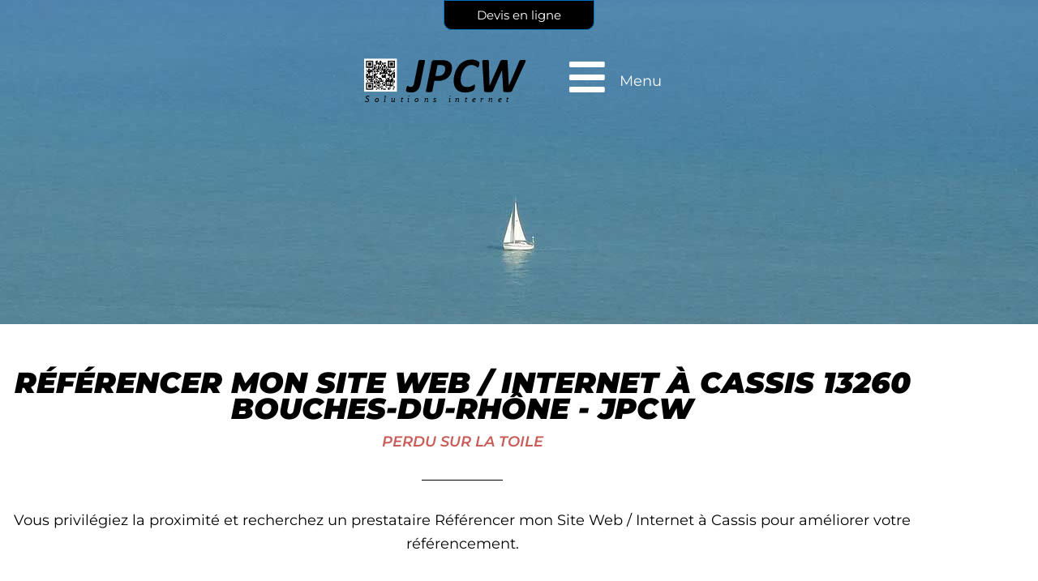

--- FILE ---
content_type: text/css
request_url: https://jpcw.com/wp-content/uploads/elementor/css/post-6.css?ver=1768332797
body_size: 698
content:
.elementor-kit-6{--e-global-color-primary:#6EC1E4;--e-global-color-secondary:#54595F;--e-global-color-text:#7A7A7A;--e-global-color-accent:#61CE70;--e-global-color-6a102e26:#4054B2;--e-global-color-5bd4e0b0:#23A455;--e-global-color-1dbeee7:#000;--e-global-color-1d817edb:#FFF;--e-global-color-697824fd:#020101;--e-global-color-2a0402b1:#000000;--e-global-color-7a90ea9e:#010148;--e-global-color-770af7c3:#428BCA;--e-global-color-7f95896b:#000000;--e-global-color-4786285f:#0275D8;--e-global-color-7747cc3b:#F6F6F6;--e-global-typography-primary-font-family:"Roboto";--e-global-typography-primary-font-weight:600;--e-global-typography-secondary-font-family:"Roboto Slab";--e-global-typography-secondary-font-weight:400;--e-global-typography-text-font-family:"Roboto";--e-global-typography-text-font-weight:400;--e-global-typography-accent-font-family:"Roboto";--e-global-typography-accent-font-weight:500;color:#000000;font-family:"Montserrat", Sans-serif;font-size:18px;font-weight:400;}.elementor-kit-6 button,.elementor-kit-6 input[type="button"],.elementor-kit-6 input[type="submit"],.elementor-kit-6 .elementor-button{background-color:#000000;}.elementor-kit-6 button:hover,.elementor-kit-6 button:focus,.elementor-kit-6 input[type="button"]:hover,.elementor-kit-6 input[type="button"]:focus,.elementor-kit-6 input[type="submit"]:hover,.elementor-kit-6 input[type="submit"]:focus,.elementor-kit-6 .elementor-button:hover,.elementor-kit-6 .elementor-button:focus{background-color:#0275D8;border-style:solid;border-width:0px 0px 0px 0px;}.elementor-kit-6 e-page-transition{background-color:#FFBC7D;}.elementor-kit-6 p{margin-block-end:5px;}.elementor-kit-6 h1{color:#000000;font-family:"Montserrat", Sans-serif;font-weight:600;text-transform:uppercase;font-style:italic;line-height:2em;}.elementor-kit-6 h2{color:#428BCA;font-family:"Montserrat", Sans-serif;font-weight:600;text-transform:uppercase;font-style:italic;line-height:2em;}.elementor-section.elementor-section-boxed > .elementor-container{max-width:1140px;}.e-con{--container-max-width:1140px;}{}h1.entry-title{display:var(--page-title-display);}@media(max-width:1024px){.elementor-kit-6{font-size:16px;}.elementor-kit-6 p{margin-block-end:0px;}.elementor-section.elementor-section-boxed > .elementor-container{max-width:1024px;}.e-con{--container-max-width:1024px;}}@media(max-width:767px){.elementor-section.elementor-section-boxed > .elementor-container{max-width:767px;}.e-con{--container-max-width:767px;}}

--- FILE ---
content_type: text/css
request_url: https://jpcw.com/wp-content/uploads/elementor/css/post-826.css?ver=1768333420
body_size: 617
content:
.elementor-826 .elementor-element.elementor-element-f2fef37:not(.elementor-motion-effects-element-type-background), .elementor-826 .elementor-element.elementor-element-f2fef37 > .elementor-motion-effects-container > .elementor-motion-effects-layer{background-image:url("https://jpcw.com/wp-content/uploads/2020/05/referencement-seo-1.webp");background-position:center center;}.elementor-826 .elementor-element.elementor-element-f2fef37 > .elementor-container{min-height:400px;}.elementor-826 .elementor-element.elementor-element-f2fef37{transition:background 0.3s, border 0.3s, border-radius 0.3s, box-shadow 0.3s;}.elementor-826 .elementor-element.elementor-element-f2fef37 > .elementor-background-overlay{transition:background 0.3s, border-radius 0.3s, opacity 0.3s;}.elementor-826 .elementor-element.elementor-element-2a62f15 > .elementor-element-populated{transition:background 0.3s, border 0.3s, border-radius 0.3s, box-shadow 0.3s;}.elementor-826 .elementor-element.elementor-element-2a62f15 > .elementor-element-populated > .elementor-background-overlay{transition:background 0.3s, border-radius 0.3s, opacity 0.3s;}.elementor-826 .elementor-element.elementor-element-2bb8611{margin-top:50px;margin-bottom:50px;}.elementor-826 .elementor-element.elementor-element-5e6ea78{text-align:center;}.elementor-826 .elementor-element.elementor-element-5e6ea78 .elementor-heading-title{color:#428BCA;}.elementor-826 .elementor-element.elementor-element-c363c2a > .elementor-widget-container{margin:-10px 0px 0px 0px;}.elementor-826 .elementor-element.elementor-element-c363c2a{text-align:center;}.elementor-826 .elementor-element.elementor-element-c363c2a .elementor-heading-title{color:#C95C57;}.elementor-826 .elementor-element.elementor-element-c5126f7{--divider-border-style:solid;--divider-color:#000;--divider-border-width:1px;}.elementor-826 .elementor-element.elementor-element-c5126f7 .elementor-divider-separator{width:100px;margin:0 auto;margin-center:0;}.elementor-826 .elementor-element.elementor-element-c5126f7 .elementor-divider{text-align:center;padding-block-start:15px;padding-block-end:15px;}.elementor-826 .elementor-element.elementor-element-257d10d{text-align:center;}.elementor-826 .elementor-element.elementor-element-6f0cbe7{text-align:center;}.elementor-826 .elementor-element.elementor-element-6f0cbe7 .elementor-heading-title{line-height:1.5em;color:#C95C57;}.elementor-826 .elementor-element.elementor-element-e149ee9{--divider-border-style:solid;--divider-color:#000;--divider-border-width:1px;}.elementor-826 .elementor-element.elementor-element-e149ee9 .elementor-divider-separator{width:100px;margin:0 auto;margin-center:0;}.elementor-826 .elementor-element.elementor-element-e149ee9 .elementor-divider{text-align:center;padding-block-start:15px;padding-block-end:15px;}.elementor-826 .elementor-element.elementor-element-2c62ac0 .elementor-heading-title{color:#326796;}.elementor-826 .elementor-element.elementor-element-76b5f22{text-align:justify;}.elementor-826 .elementor-element.elementor-element-f2381f4 .elementor-heading-title{color:#326796;}.elementor-826 .elementor-element.elementor-element-28b11a8{text-align:justify;}.elementor-826 .elementor-element.elementor-element-e05a0e8 .elementor-heading-title{color:#326796;}.elementor-826 .elementor-element.elementor-element-93bf245{text-align:justify;}

--- FILE ---
content_type: text/css
request_url: https://jpcw.com/wp-content/uploads/elementor/css/post-27.css?ver=1768332798
body_size: 712
content:
.elementor-27 .elementor-element.elementor-element-596ff07{transition:background 0.3s, border 0.3s, border-radius 0.3s, box-shadow 0.3s;margin-top:50px;margin-bottom:0px;}.elementor-27 .elementor-element.elementor-element-596ff07 > .elementor-background-overlay{transition:background 0.3s, border-radius 0.3s, opacity 0.3s;}.elementor-bc-flex-widget .elementor-27 .elementor-element.elementor-element-3bc885f.elementor-column .elementor-widget-wrap{align-items:center;}.elementor-27 .elementor-element.elementor-element-3bc885f.elementor-column.elementor-element[data-element_type="column"] > .elementor-widget-wrap.elementor-element-populated{align-content:center;align-items:center;}.elementor-27 .elementor-element.elementor-element-3bc885f.elementor-column > .elementor-widget-wrap{justify-content:center;}.elementor-27 .elementor-element.elementor-element-3bc885f > .elementor-element-populated{padding:20px 20px 20px 20px;}.elementor-27 .elementor-element.elementor-element-ee674ea{width:auto;max-width:auto;}.elementor-27 .elementor-element.elementor-element-ee674ea img{width:200px;}body:not(.rtl) .elementor-27 .elementor-element.elementor-element-b5d876b{left:0px;}body.rtl .elementor-27 .elementor-element.elementor-element-b5d876b{right:0px;}.elementor-27 .elementor-element.elementor-element-b5d876b{top:0px;}.elementor-27 .elementor-element.elementor-element-b5d876b .elementor-button{border-style:solid;border-width:1px 1px 1px 1px;border-radius:0px 0px 10px 10px;}.elementor-27 .elementor-element.elementor-element-d33dcd8{width:auto;max-width:auto;}.elementor-27 .elementor-element.elementor-element-d33dcd8 > .elementor-widget-container{margin:0px 0px 0px 50px;}.elementor-27 .elementor-element.elementor-element-d33dcd8 .elementor-icon-wrapper{text-align:end;}.elementor-27 .elementor-element.elementor-element-d33dcd8.elementor-view-stacked .elementor-icon{background-color:#FFFFFF;}.elementor-27 .elementor-element.elementor-element-d33dcd8.elementor-view-framed .elementor-icon, .elementor-27 .elementor-element.elementor-element-d33dcd8.elementor-view-default .elementor-icon{color:#FFFFFF;border-color:#FFFFFF;}.elementor-27 .elementor-element.elementor-element-d33dcd8.elementor-view-framed .elementor-icon, .elementor-27 .elementor-element.elementor-element-d33dcd8.elementor-view-default .elementor-icon svg{fill:#FFFFFF;}.elementor-27 .elementor-element.elementor-element-5a54e62 .elementor-button{background-color:#FFFFFF00;font-size:18px;border-style:none;padding:10px 10px 10px 10px;}.elementor-27 .elementor-element.elementor-element-5a54e62{width:auto;max-width:auto;align-self:center;}.elementor-27 .elementor-element.elementor-element-5a54e62 > .elementor-widget-container{margin:5px 5px 5px 5px;padding:0px 0px 0px 0px;border-style:none;}.elementor-theme-builder-content-area{height:400px;}.elementor-location-header:before, .elementor-location-footer:before{content:"";display:table;clear:both;}@media(max-width:767px){.elementor-27 .elementor-element.elementor-element-ee674ea img{width:150px;}.elementor-27 .elementor-element.elementor-element-d33dcd8 > .elementor-widget-container{margin:0px 0px 0px 15px;}.elementor-27 .elementor-element.elementor-element-d33dcd8 .elementor-icon{font-size:20px;}.elementor-27 .elementor-element.elementor-element-d33dcd8 .elementor-icon svg{height:20px;}.elementor-27 .elementor-element.elementor-element-5a54e62 > .elementor-widget-container{margin:0px 0px 5px 0px;}.elementor-27 .elementor-element.elementor-element-5a54e62 .elementor-button{font-size:12px;}}

--- FILE ---
content_type: image/svg+xml
request_url: https://jpcw.com/wp-content/uploads/2024/03/logo-jpcw-bold-1.svg
body_size: 3882
content:
<?xml version="1.0" encoding="UTF-8" standalone="no"?>
<!-- Created with Inkscape (http://www.inkscape.org/) -->

<svg
   width="71.532997mm"
   height="19.426001mm"
   viewBox="0 0 71.532998 19.426"
   version="1.1"
   id="svg970"
   inkscape:version="1.3 (0e150ed6c4, 2023-07-21)"
   sodipodi:docname="logo-jpcw-bold.svg"
   xml:space="preserve"
   xmlns:inkscape="http://www.inkscape.org/namespaces/inkscape"
   xmlns:sodipodi="http://sodipodi.sourceforge.net/DTD/sodipodi-0.dtd"
   xmlns:xlink="http://www.w3.org/1999/xlink"
   xmlns="http://www.w3.org/2000/svg"
   xmlns:svg="http://www.w3.org/2000/svg"
   xmlns:rdf="http://www.w3.org/1999/02/22-rdf-syntax-ns#"
   xmlns:cc="http://creativecommons.org/ns#"
   xmlns:dc="http://purl.org/dc/elements/1.1/"><defs
     id="defs964" /><sodipodi:namedview
     id="base"
     pagecolor="#ffffff"
     bordercolor="#666666"
     borderopacity="1.0"
     inkscape:pageopacity="0.0"
     inkscape:pageshadow="2"
     inkscape:zoom="1.979899"
     inkscape:cx="247.99245"
     inkscape:cy="-27.526657"
     inkscape:document-units="mm"
     inkscape:current-layer="g1"
     showgrid="false"
     inkscape:window-width="1920"
     inkscape:window-height="1017"
     inkscape:window-x="-8"
     inkscape:window-y="-8"
     inkscape:window-maximized="1"
     showguides="false"
     inkscape:showpageshadow="2"
     inkscape:pagecheckerboard="0"
     inkscape:deskcolor="#d1d1d1" /><metadata
     id="metadata967"><rdf:RDF><cc:Work
         rdf:about=""><dc:format>image/svg+xml</dc:format><dc:type
           rdf:resource="http://purl.org/dc/dcmitype/StillImage" /></cc:Work></rdf:RDF></metadata><g
     inkscape:label="Calque 1"
     inkscape:groupmode="layer"
     id="layer1"
     transform="translate(86.697304,-44.940551)"><g
       id="g1047"
       transform="matrix(0.96908334,0,0,0.96908334,14.690807,1.9230643)" /><g
       id="g1"
       transform="translate(0,0.52916667)"><g
         id="text885"
         style="font-style:normal;font-variant:normal;font-weight:normal;font-stretch:normal;font-size:20.1591px;line-height:1.25;font-family:'HoloLens MDL2 Assets';-inkscape-font-specification:'HoloLens MDL2 Assets';letter-spacing:0px;word-spacing:0px;fill:#000000;fill-opacity:1;stroke:none;stroke-width:0.104995"
         aria-label="JPCW"
         transform="matrix(1.0988804,0,0,1.0988804,7.5653159,-4.4437366)"><path
           inkscape:connector-curvature="0"
           id="path891"
           style="font-style:italic;font-variant:normal;font-weight:bold;font-stretch:normal;font-size:20.1591px;font-family:Calibri;-inkscape-font-specification:'Calibri Bold Italic';stroke-width:0.104995"
           d="m -63.143496,54.498405 q -0.167336,0.807151 -0.452792,1.476496 -0.285456,0.659501 -0.748092,1.13198 -0.452792,0.462636 -1.10245,0.718562 -0.639815,0.255926 -1.515869,0.255926 -0.462636,0 -0.885898,-0.0689 -0.413419,-0.0689 -0.679188,-0.187022 -0.275612,-0.11812 -0.344516,-0.216553 -0.07875,-0.108277 -0.07875,-0.295299 0,-0.07875 0.01969,-0.246083 0.01969,-0.167336 0.05906,-0.374046 0.03937,-0.206709 0.09843,-0.423262 0.04922,-0.226396 0.11812,-0.403575 0.0689,-0.187023 0.14765,-0.2953 0.07875,-0.118119 0.157493,-0.118119 0.127963,0 0.226396,0.05906 0.09843,0.05906 0.226396,0.137806 0.137806,0.0689 0.314986,0.137806 0.187022,0.05906 0.472478,0.05906 0.295299,0 0.521696,-0.07875 0.226396,-0.08859 0.383888,-0.265769 0.167337,-0.187023 0.285456,-0.472479 0.11812,-0.285455 0.196867,-0.708718 l 1.781638,-8.839289 q 0.01969,-0.09843 0.08859,-0.167336 0.07875,-0.07875 0.236239,-0.127963 0.167336,-0.04922 0.423262,-0.0689 0.255926,-0.02953 0.629972,-0.02953 0.364202,0 0.600442,0.01969 0.246082,0.01969 0.383889,0.0689 0.147649,0.04922 0.196866,0.127963 0.05906,0.0689 0.03937,0.177179 z" /><path
           inkscape:connector-curvature="0"
           id="path893"
           style="font-style:italic;font-variant:normal;font-weight:bold;font-stretch:normal;font-size:20.1591px;font-family:Calibri;-inkscape-font-specification:'Calibri Bold Italic';stroke-width:0.104995"
           d="m -50.494847,48.267592 q 0,0.551225 -0.127963,1.151667 -0.11812,0.600441 -0.393732,1.181197 -0.275613,0.570911 -0.718562,1.092607 -0.433105,0.511851 -1.07292,0.915427 -0.629972,0.393732 -1.466653,0.629972 -0.836681,0.226396 -1.968661,0.226396 h -1.328847 l -0.816994,4.075129 q -0.01969,0.09843 -0.09843,0.177179 -0.07875,0.07875 -0.246083,0.127963 -0.167336,0.04922 -0.423262,0.0689 -0.255926,0.02953 -0.629972,0.02953 -0.364202,0 -0.610285,-0.02953 -0.236239,-0.01969 -0.374045,-0.0689 -0.137807,-0.04922 -0.187023,-0.118119 -0.04922,-0.07875 -0.01969,-0.187023 l 2.293491,-11.467453 q 0.08859,-0.462635 0.383889,-0.689031 0.295299,-0.236239 0.728404,-0.236239 h 2.785656 q 0.511852,0 0.915428,0.03937 0.403575,0.02953 0.797308,0.108276 0.600441,0.11812 1.07292,0.364203 0.482322,0.246082 0.816994,0.620128 0.334673,0.364202 0.511852,0.866211 0.17718,0.492165 0.17718,1.122137 z m -2.726596,0.295299 q 0,-0.472479 -0.226396,-0.816994 -0.226396,-0.344516 -0.698875,-0.482322 -0.206709,-0.0689 -0.462635,-0.08859 -0.255926,-0.02953 -0.570912,-0.02953 h -1.141824 l -0.846524,4.321211 h 1.181197 q 0.561068,0 0.954801,-0.127962 0.403575,-0.137807 0.698874,-0.35436 0.305143,-0.216552 0.511852,-0.511851 0.216553,-0.2953 0.344516,-0.620129 0.137806,-0.324829 0.196866,-0.649658 0.05906,-0.334672 0.05906,-0.639815 z" /><path
           inkscape:connector-curvature="0"
           id="path895"
           style="font-style:italic;font-variant:normal;font-weight:bold;font-stretch:normal;font-size:20.1591px;font-family:Calibri;-inkscape-font-specification:'Calibri Bold Italic';stroke-width:0.104995"
           d="m -39.499874,46.377677 q 0,0.275613 -0.09843,0.738248 -0.08859,0.462635 -0.236239,0.748091 -0.137807,0.275613 -0.314986,0.275613 -0.127963,0 -0.305143,-0.157493 -0.177179,-0.167336 -0.462635,-0.354359 -0.285456,-0.187023 -0.728405,-0.344516 -0.442949,-0.167336 -1.10245,-0.167336 -0.728405,0 -1.328847,0.295299 -0.600441,0.285456 -1.07292,0.767778 -0.472479,0.472479 -0.826838,1.092607 -0.354359,0.620128 -0.590598,1.289473 -0.226396,0.669345 -0.344516,1.33869 -0.108276,0.659502 -0.108276,1.230413 0,0.689032 0.167336,1.210727 0.177179,0.521695 0.502009,0.866211 0.324829,0.344516 0.797307,0.521695 0.472479,0.167336 1.063077,0.167336 0.698875,0 1.191041,-0.147649 0.502008,-0.14765 0.846524,-0.324829 0.354359,-0.17718 0.580755,-0.324829 0.236239,-0.14765 0.423262,-0.14765 0.127963,0 0.167336,0.09843 0.04922,0.08859 0.04922,0.255926 0,0.0689 -0.01969,0.20671 -0.01969,0.137806 -0.04922,0.314985 -0.02953,0.167337 -0.0689,0.374046 -0.03937,0.196866 -0.08859,0.374046 -0.04922,0.167336 -0.11812,0.314985 -0.05906,0.137807 -0.167336,0.246083 -0.108276,0.108276 -0.423262,0.285456 -0.314986,0.167336 -0.767778,0.314986 -0.452792,0.147649 -1.023704,0.246082 -0.570912,0.108277 -1.22057,0.108277 -1.07292,0 -1.939131,-0.285456 -0.856368,-0.285456 -1.45681,-0.866211 -0.600441,-0.580755 -0.925271,-1.456809 -0.324829,-0.876055 -0.324829,-2.047408 0,-0.915428 0.187023,-1.899758 0.187023,-0.994174 0.561069,-1.939132 0.383889,-0.944957 0.964644,-1.791482 0.580755,-0.846524 1.368219,-1.476496 0.797308,-0.639814 1.801325,-1.01386 1.013861,-0.374046 2.244274,-0.374046 0.689032,0 1.299317,0.14765 0.620128,0.137806 1.07292,0.374045 0.462636,0.23624 0.639815,0.433106 0.187023,0.187023 0.187023,0.482322 z" /><path
           inkscape:connector-curvature="0"
           id="path897"
           style="font-style:italic;font-variant:normal;font-weight:bold;font-stretch:normal;font-size:20.1591px;font-family:Calibri;-inkscape-font-specification:'Calibri Bold Italic';stroke-width:0.104995"
           d="m -26.3,57.244687 q -0.09843,0.23624 -0.226396,0.383889 -0.127963,0.137807 -0.344516,0.20671 -0.216553,0.0689 -0.551225,0.08859 -0.324829,0.01969 -0.826838,0.01969 -0.531538,0 -0.866211,-0.01969 -0.324829,-0.01969 -0.511852,-0.07875 -0.177179,-0.0689 -0.246082,-0.196866 -0.0689,-0.127963 -0.07875,-0.334672 l -0.462635,-8.160102 h -0.01969 l -3.533747,8.091198 q -0.09843,0.23624 -0.216553,0.383889 -0.108276,0.137807 -0.295299,0.20671 -0.187023,0.0689 -0.511852,0.08859 -0.324829,0.01969 -0.836681,0.01969 -0.590598,0 -0.944957,-0.01969 -0.354359,-0.01969 -0.551225,-0.08859 -0.187023,-0.0689 -0.255926,-0.216553 -0.05906,-0.147649 -0.0689,-0.403575 l -0.689031,-11.201683 q -0.0098,-0.314986 0.0098,-0.502009 0.02953,-0.187023 0.167336,-0.275613 0.137807,-0.09843 0.403576,-0.118119 0.275613,-0.02953 0.767778,-0.02953 0.403576,0 0.679188,0.02953 0.275613,0.01969 0.403576,0.08859 0.137806,0.05906 0.167336,0.167337 0.03937,0.108276 0.03937,0.285456 l 0.255926,9.715343 h 0.01969 l 4.301525,-9.7055 q 0.07875,-0.187023 0.167336,-0.295299 0.09843,-0.11812 0.265769,-0.17718 0.167336,-0.0689 0.433106,-0.08859 0.275612,-0.01969 0.728404,-0.01969 0.452792,0 0.718562,0.01969 0.265769,0.01969 0.403575,0.08859 0.137807,0.05906 0.17718,0.17718 0.03937,0.118119 0.04922,0.314986 l 0.492166,9.685813 h 0.01969 l 4.183406,-9.82362 q 0.04922,-0.137806 0.127963,-0.226396 0.08859,-0.09843 0.246082,-0.147649 0.167336,-0.04922 0.442949,-0.0689 0.275613,-0.01969 0.708718,-0.01969 0.423262,0 0.659502,0.03937 0.246082,0.02953 0.334672,0.137806 0.08859,0.108277 0.02953,0.324829 -0.05906,0.20671 -0.206709,0.551226 z" /></g><text
         xml:space="preserve"
         style="font-style:italic;font-variant:normal;font-weight:normal;font-stretch:normal;font-size:3.88056px;line-height:0.1;font-family:Roboto;-inkscape-font-specification:'Roboto Italic';letter-spacing:2.032px;fill:#f8efe3;stroke-width:0.264583"
         x="-86.392807"
         y="63.505035"
         id="text1"><tspan
           id="tspan1"
           style="font-style:italic;font-variant:normal;font-weight:normal;font-stretch:normal;font-size:3.88056px;line-height:0.1;font-family:Roboto;-inkscape-font-specification:'Roboto Italic';letter-spacing:2.032px;fill:#000000;stroke-width:0.264583"
           x="-86.392807"
           y="63.505035"
           sodipodi:role="line">Solutions internet</tspan></text><image
         width="14.451"
         height="14.451"
         preserveAspectRatio="none"
         xlink:href="[data-uri]&#10;WXMAAA7EAAAOxAGVKw4bAAABHklEQVQ4jbXUva2EMAwAYEcp0sECkVgjXVaCBThYgKzkjjUieQHo&#10;UiD8DHp3HfE1F0VCX2XHPwD84Fjm3GIGYC6KJsijOwAyBEWp5LZQQjq/UBNpg29Em/Mt6pJc+uBf&#10;+MnsUcy0BLnv1z7qKtQWaAqfsj2qRU7cpZUmRXaJ3kjK0d+5VAQvplT8q/COdUkl7laEbgp1SS55&#10;QGb2banL7mhPlw0eY1Al7bIJeS+KpAwLdIxWlfQhoWX0gyLonZ1iNmtuoC6JcFzTGo5REZhVru8j&#10;MSqSrwzLzHzNYFV3EBjD/b6arvftbOdCCyiSxjYgQeyMimSrBokQ+QRVtIVulj6grsXJSvn/7X+W&#10;5GJKNwG9M3uU/HsaJ5t6GEU/OH9aqAPLuTlczwAAAABJRU5ErkJggg==&#10;"
         id="image1"
         x="-86.697304"
         y="44.553734"
         inkscape:transform-center-x="1.0621352"
         inkscape:transform-center-y="-5.8900247" /></g></g></svg>
